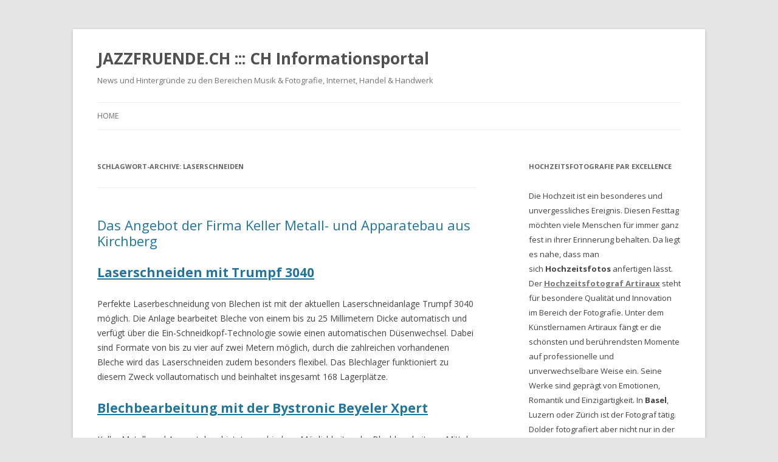

--- FILE ---
content_type: text/html; charset=UTF-8
request_url: https://www.jazzfruende.ch/tag/laserschneiden/
body_size: 9664
content:
<!DOCTYPE html>
<!--[if IE 7]>
<html class="ie ie7" lang="de">
<![endif]-->
<!--[if IE 8]>
<html class="ie ie8" lang="de">
<![endif]-->
<!--[if !(IE 7) & !(IE 8)]><!-->
<html lang="de">
<!--<![endif]-->
<head>
<meta charset="UTF-8" />
<meta name="viewport" content="width=device-width" />
<title>Laserschneiden | JAZZFRUENDE.CH ::: CH Informationsportal</title>
<link rel="profile" href="https://gmpg.org/xfn/11" />
<link rel="pingback" href="https://www.jazzfruende.ch/xmlrpc.php">
<!--[if lt IE 9]>
<script src="https://www.jazzfruende.ch/wp-content/themes/twentytwelve/js/html5.js?ver=3.7.0" type="text/javascript"></script>
<![endif]-->
<meta name='robots' content='max-image-preview:large' />
<link rel='dns-prefetch' href='//fonts.googleapis.com' />
<link href='https://fonts.gstatic.com' crossorigin rel='preconnect' />
<link rel="alternate" type="application/rss+xml" title="JAZZFRUENDE.CH ::: CH Informationsportal &raquo; Feed" href="https://www.jazzfruende.ch/feed/" />
<link rel="alternate" type="application/rss+xml" title="JAZZFRUENDE.CH ::: CH Informationsportal &raquo; Kommentar-Feed" href="https://www.jazzfruende.ch/comments/feed/" />
<link rel="alternate" type="application/rss+xml" title="JAZZFRUENDE.CH ::: CH Informationsportal &raquo; Laserschneiden Schlagwort-Feed" href="https://www.jazzfruende.ch/tag/laserschneiden/feed/" />
<script type="text/javascript">
window._wpemojiSettings = {"baseUrl":"https:\/\/s.w.org\/images\/core\/emoji\/14.0.0\/72x72\/","ext":".png","svgUrl":"https:\/\/s.w.org\/images\/core\/emoji\/14.0.0\/svg\/","svgExt":".svg","source":{"concatemoji":"https:\/\/www.jazzfruende.ch\/wp-includes\/js\/wp-emoji-release.min.js?ver=6.1.9"}};
/*! This file is auto-generated */
!function(e,a,t){var n,r,o,i=a.createElement("canvas"),p=i.getContext&&i.getContext("2d");function s(e,t){var a=String.fromCharCode,e=(p.clearRect(0,0,i.width,i.height),p.fillText(a.apply(this,e),0,0),i.toDataURL());return p.clearRect(0,0,i.width,i.height),p.fillText(a.apply(this,t),0,0),e===i.toDataURL()}function c(e){var t=a.createElement("script");t.src=e,t.defer=t.type="text/javascript",a.getElementsByTagName("head")[0].appendChild(t)}for(o=Array("flag","emoji"),t.supports={everything:!0,everythingExceptFlag:!0},r=0;r<o.length;r++)t.supports[o[r]]=function(e){if(p&&p.fillText)switch(p.textBaseline="top",p.font="600 32px Arial",e){case"flag":return s([127987,65039,8205,9895,65039],[127987,65039,8203,9895,65039])?!1:!s([55356,56826,55356,56819],[55356,56826,8203,55356,56819])&&!s([55356,57332,56128,56423,56128,56418,56128,56421,56128,56430,56128,56423,56128,56447],[55356,57332,8203,56128,56423,8203,56128,56418,8203,56128,56421,8203,56128,56430,8203,56128,56423,8203,56128,56447]);case"emoji":return!s([129777,127995,8205,129778,127999],[129777,127995,8203,129778,127999])}return!1}(o[r]),t.supports.everything=t.supports.everything&&t.supports[o[r]],"flag"!==o[r]&&(t.supports.everythingExceptFlag=t.supports.everythingExceptFlag&&t.supports[o[r]]);t.supports.everythingExceptFlag=t.supports.everythingExceptFlag&&!t.supports.flag,t.DOMReady=!1,t.readyCallback=function(){t.DOMReady=!0},t.supports.everything||(n=function(){t.readyCallback()},a.addEventListener?(a.addEventListener("DOMContentLoaded",n,!1),e.addEventListener("load",n,!1)):(e.attachEvent("onload",n),a.attachEvent("onreadystatechange",function(){"complete"===a.readyState&&t.readyCallback()})),(e=t.source||{}).concatemoji?c(e.concatemoji):e.wpemoji&&e.twemoji&&(c(e.twemoji),c(e.wpemoji)))}(window,document,window._wpemojiSettings);
</script>
<style type="text/css">
img.wp-smiley,
img.emoji {
	display: inline !important;
	border: none !important;
	box-shadow: none !important;
	height: 1em !important;
	width: 1em !important;
	margin: 0 0.07em !important;
	vertical-align: -0.1em !important;
	background: none !important;
	padding: 0 !important;
}
</style>
	<link rel='stylesheet' id='wp-block-library-css' href='https://www.jazzfruende.ch/wp-includes/css/dist/block-library/style.min.css?ver=6.1.9' type='text/css' media='all' />
<style id='wp-block-library-theme-inline-css' type='text/css'>
.wp-block-audio figcaption{color:#555;font-size:13px;text-align:center}.is-dark-theme .wp-block-audio figcaption{color:hsla(0,0%,100%,.65)}.wp-block-audio{margin:0 0 1em}.wp-block-code{border:1px solid #ccc;border-radius:4px;font-family:Menlo,Consolas,monaco,monospace;padding:.8em 1em}.wp-block-embed figcaption{color:#555;font-size:13px;text-align:center}.is-dark-theme .wp-block-embed figcaption{color:hsla(0,0%,100%,.65)}.wp-block-embed{margin:0 0 1em}.blocks-gallery-caption{color:#555;font-size:13px;text-align:center}.is-dark-theme .blocks-gallery-caption{color:hsla(0,0%,100%,.65)}.wp-block-image figcaption{color:#555;font-size:13px;text-align:center}.is-dark-theme .wp-block-image figcaption{color:hsla(0,0%,100%,.65)}.wp-block-image{margin:0 0 1em}.wp-block-pullquote{border-top:4px solid;border-bottom:4px solid;margin-bottom:1.75em;color:currentColor}.wp-block-pullquote__citation,.wp-block-pullquote cite,.wp-block-pullquote footer{color:currentColor;text-transform:uppercase;font-size:.8125em;font-style:normal}.wp-block-quote{border-left:.25em solid;margin:0 0 1.75em;padding-left:1em}.wp-block-quote cite,.wp-block-quote footer{color:currentColor;font-size:.8125em;position:relative;font-style:normal}.wp-block-quote.has-text-align-right{border-left:none;border-right:.25em solid;padding-left:0;padding-right:1em}.wp-block-quote.has-text-align-center{border:none;padding-left:0}.wp-block-quote.is-large,.wp-block-quote.is-style-large,.wp-block-quote.is-style-plain{border:none}.wp-block-search .wp-block-search__label{font-weight:700}.wp-block-search__button{border:1px solid #ccc;padding:.375em .625em}:where(.wp-block-group.has-background){padding:1.25em 2.375em}.wp-block-separator.has-css-opacity{opacity:.4}.wp-block-separator{border:none;border-bottom:2px solid;margin-left:auto;margin-right:auto}.wp-block-separator.has-alpha-channel-opacity{opacity:1}.wp-block-separator:not(.is-style-wide):not(.is-style-dots){width:100px}.wp-block-separator.has-background:not(.is-style-dots){border-bottom:none;height:1px}.wp-block-separator.has-background:not(.is-style-wide):not(.is-style-dots){height:2px}.wp-block-table{margin:"0 0 1em 0"}.wp-block-table thead{border-bottom:3px solid}.wp-block-table tfoot{border-top:3px solid}.wp-block-table td,.wp-block-table th{word-break:normal}.wp-block-table figcaption{color:#555;font-size:13px;text-align:center}.is-dark-theme .wp-block-table figcaption{color:hsla(0,0%,100%,.65)}.wp-block-video figcaption{color:#555;font-size:13px;text-align:center}.is-dark-theme .wp-block-video figcaption{color:hsla(0,0%,100%,.65)}.wp-block-video{margin:0 0 1em}.wp-block-template-part.has-background{padding:1.25em 2.375em;margin-top:0;margin-bottom:0}
</style>
<link rel='stylesheet' id='classic-theme-styles-css' href='https://www.jazzfruende.ch/wp-includes/css/classic-themes.min.css?ver=1' type='text/css' media='all' />
<style id='global-styles-inline-css' type='text/css'>
body{--wp--preset--color--black: #000000;--wp--preset--color--cyan-bluish-gray: #abb8c3;--wp--preset--color--white: #fff;--wp--preset--color--pale-pink: #f78da7;--wp--preset--color--vivid-red: #cf2e2e;--wp--preset--color--luminous-vivid-orange: #ff6900;--wp--preset--color--luminous-vivid-amber: #fcb900;--wp--preset--color--light-green-cyan: #7bdcb5;--wp--preset--color--vivid-green-cyan: #00d084;--wp--preset--color--pale-cyan-blue: #8ed1fc;--wp--preset--color--vivid-cyan-blue: #0693e3;--wp--preset--color--vivid-purple: #9b51e0;--wp--preset--color--blue: #21759b;--wp--preset--color--dark-gray: #444;--wp--preset--color--medium-gray: #9f9f9f;--wp--preset--color--light-gray: #e6e6e6;--wp--preset--gradient--vivid-cyan-blue-to-vivid-purple: linear-gradient(135deg,rgba(6,147,227,1) 0%,rgb(155,81,224) 100%);--wp--preset--gradient--light-green-cyan-to-vivid-green-cyan: linear-gradient(135deg,rgb(122,220,180) 0%,rgb(0,208,130) 100%);--wp--preset--gradient--luminous-vivid-amber-to-luminous-vivid-orange: linear-gradient(135deg,rgba(252,185,0,1) 0%,rgba(255,105,0,1) 100%);--wp--preset--gradient--luminous-vivid-orange-to-vivid-red: linear-gradient(135deg,rgba(255,105,0,1) 0%,rgb(207,46,46) 100%);--wp--preset--gradient--very-light-gray-to-cyan-bluish-gray: linear-gradient(135deg,rgb(238,238,238) 0%,rgb(169,184,195) 100%);--wp--preset--gradient--cool-to-warm-spectrum: linear-gradient(135deg,rgb(74,234,220) 0%,rgb(151,120,209) 20%,rgb(207,42,186) 40%,rgb(238,44,130) 60%,rgb(251,105,98) 80%,rgb(254,248,76) 100%);--wp--preset--gradient--blush-light-purple: linear-gradient(135deg,rgb(255,206,236) 0%,rgb(152,150,240) 100%);--wp--preset--gradient--blush-bordeaux: linear-gradient(135deg,rgb(254,205,165) 0%,rgb(254,45,45) 50%,rgb(107,0,62) 100%);--wp--preset--gradient--luminous-dusk: linear-gradient(135deg,rgb(255,203,112) 0%,rgb(199,81,192) 50%,rgb(65,88,208) 100%);--wp--preset--gradient--pale-ocean: linear-gradient(135deg,rgb(255,245,203) 0%,rgb(182,227,212) 50%,rgb(51,167,181) 100%);--wp--preset--gradient--electric-grass: linear-gradient(135deg,rgb(202,248,128) 0%,rgb(113,206,126) 100%);--wp--preset--gradient--midnight: linear-gradient(135deg,rgb(2,3,129) 0%,rgb(40,116,252) 100%);--wp--preset--duotone--dark-grayscale: url('#wp-duotone-dark-grayscale');--wp--preset--duotone--grayscale: url('#wp-duotone-grayscale');--wp--preset--duotone--purple-yellow: url('#wp-duotone-purple-yellow');--wp--preset--duotone--blue-red: url('#wp-duotone-blue-red');--wp--preset--duotone--midnight: url('#wp-duotone-midnight');--wp--preset--duotone--magenta-yellow: url('#wp-duotone-magenta-yellow');--wp--preset--duotone--purple-green: url('#wp-duotone-purple-green');--wp--preset--duotone--blue-orange: url('#wp-duotone-blue-orange');--wp--preset--font-size--small: 13px;--wp--preset--font-size--medium: 20px;--wp--preset--font-size--large: 36px;--wp--preset--font-size--x-large: 42px;--wp--preset--spacing--20: 0.44rem;--wp--preset--spacing--30: 0.67rem;--wp--preset--spacing--40: 1rem;--wp--preset--spacing--50: 1.5rem;--wp--preset--spacing--60: 2.25rem;--wp--preset--spacing--70: 3.38rem;--wp--preset--spacing--80: 5.06rem;}:where(.is-layout-flex){gap: 0.5em;}body .is-layout-flow > .alignleft{float: left;margin-inline-start: 0;margin-inline-end: 2em;}body .is-layout-flow > .alignright{float: right;margin-inline-start: 2em;margin-inline-end: 0;}body .is-layout-flow > .aligncenter{margin-left: auto !important;margin-right: auto !important;}body .is-layout-constrained > .alignleft{float: left;margin-inline-start: 0;margin-inline-end: 2em;}body .is-layout-constrained > .alignright{float: right;margin-inline-start: 2em;margin-inline-end: 0;}body .is-layout-constrained > .aligncenter{margin-left: auto !important;margin-right: auto !important;}body .is-layout-constrained > :where(:not(.alignleft):not(.alignright):not(.alignfull)){max-width: var(--wp--style--global--content-size);margin-left: auto !important;margin-right: auto !important;}body .is-layout-constrained > .alignwide{max-width: var(--wp--style--global--wide-size);}body .is-layout-flex{display: flex;}body .is-layout-flex{flex-wrap: wrap;align-items: center;}body .is-layout-flex > *{margin: 0;}:where(.wp-block-columns.is-layout-flex){gap: 2em;}.has-black-color{color: var(--wp--preset--color--black) !important;}.has-cyan-bluish-gray-color{color: var(--wp--preset--color--cyan-bluish-gray) !important;}.has-white-color{color: var(--wp--preset--color--white) !important;}.has-pale-pink-color{color: var(--wp--preset--color--pale-pink) !important;}.has-vivid-red-color{color: var(--wp--preset--color--vivid-red) !important;}.has-luminous-vivid-orange-color{color: var(--wp--preset--color--luminous-vivid-orange) !important;}.has-luminous-vivid-amber-color{color: var(--wp--preset--color--luminous-vivid-amber) !important;}.has-light-green-cyan-color{color: var(--wp--preset--color--light-green-cyan) !important;}.has-vivid-green-cyan-color{color: var(--wp--preset--color--vivid-green-cyan) !important;}.has-pale-cyan-blue-color{color: var(--wp--preset--color--pale-cyan-blue) !important;}.has-vivid-cyan-blue-color{color: var(--wp--preset--color--vivid-cyan-blue) !important;}.has-vivid-purple-color{color: var(--wp--preset--color--vivid-purple) !important;}.has-black-background-color{background-color: var(--wp--preset--color--black) !important;}.has-cyan-bluish-gray-background-color{background-color: var(--wp--preset--color--cyan-bluish-gray) !important;}.has-white-background-color{background-color: var(--wp--preset--color--white) !important;}.has-pale-pink-background-color{background-color: var(--wp--preset--color--pale-pink) !important;}.has-vivid-red-background-color{background-color: var(--wp--preset--color--vivid-red) !important;}.has-luminous-vivid-orange-background-color{background-color: var(--wp--preset--color--luminous-vivid-orange) !important;}.has-luminous-vivid-amber-background-color{background-color: var(--wp--preset--color--luminous-vivid-amber) !important;}.has-light-green-cyan-background-color{background-color: var(--wp--preset--color--light-green-cyan) !important;}.has-vivid-green-cyan-background-color{background-color: var(--wp--preset--color--vivid-green-cyan) !important;}.has-pale-cyan-blue-background-color{background-color: var(--wp--preset--color--pale-cyan-blue) !important;}.has-vivid-cyan-blue-background-color{background-color: var(--wp--preset--color--vivid-cyan-blue) !important;}.has-vivid-purple-background-color{background-color: var(--wp--preset--color--vivid-purple) !important;}.has-black-border-color{border-color: var(--wp--preset--color--black) !important;}.has-cyan-bluish-gray-border-color{border-color: var(--wp--preset--color--cyan-bluish-gray) !important;}.has-white-border-color{border-color: var(--wp--preset--color--white) !important;}.has-pale-pink-border-color{border-color: var(--wp--preset--color--pale-pink) !important;}.has-vivid-red-border-color{border-color: var(--wp--preset--color--vivid-red) !important;}.has-luminous-vivid-orange-border-color{border-color: var(--wp--preset--color--luminous-vivid-orange) !important;}.has-luminous-vivid-amber-border-color{border-color: var(--wp--preset--color--luminous-vivid-amber) !important;}.has-light-green-cyan-border-color{border-color: var(--wp--preset--color--light-green-cyan) !important;}.has-vivid-green-cyan-border-color{border-color: var(--wp--preset--color--vivid-green-cyan) !important;}.has-pale-cyan-blue-border-color{border-color: var(--wp--preset--color--pale-cyan-blue) !important;}.has-vivid-cyan-blue-border-color{border-color: var(--wp--preset--color--vivid-cyan-blue) !important;}.has-vivid-purple-border-color{border-color: var(--wp--preset--color--vivid-purple) !important;}.has-vivid-cyan-blue-to-vivid-purple-gradient-background{background: var(--wp--preset--gradient--vivid-cyan-blue-to-vivid-purple) !important;}.has-light-green-cyan-to-vivid-green-cyan-gradient-background{background: var(--wp--preset--gradient--light-green-cyan-to-vivid-green-cyan) !important;}.has-luminous-vivid-amber-to-luminous-vivid-orange-gradient-background{background: var(--wp--preset--gradient--luminous-vivid-amber-to-luminous-vivid-orange) !important;}.has-luminous-vivid-orange-to-vivid-red-gradient-background{background: var(--wp--preset--gradient--luminous-vivid-orange-to-vivid-red) !important;}.has-very-light-gray-to-cyan-bluish-gray-gradient-background{background: var(--wp--preset--gradient--very-light-gray-to-cyan-bluish-gray) !important;}.has-cool-to-warm-spectrum-gradient-background{background: var(--wp--preset--gradient--cool-to-warm-spectrum) !important;}.has-blush-light-purple-gradient-background{background: var(--wp--preset--gradient--blush-light-purple) !important;}.has-blush-bordeaux-gradient-background{background: var(--wp--preset--gradient--blush-bordeaux) !important;}.has-luminous-dusk-gradient-background{background: var(--wp--preset--gradient--luminous-dusk) !important;}.has-pale-ocean-gradient-background{background: var(--wp--preset--gradient--pale-ocean) !important;}.has-electric-grass-gradient-background{background: var(--wp--preset--gradient--electric-grass) !important;}.has-midnight-gradient-background{background: var(--wp--preset--gradient--midnight) !important;}.has-small-font-size{font-size: var(--wp--preset--font-size--small) !important;}.has-medium-font-size{font-size: var(--wp--preset--font-size--medium) !important;}.has-large-font-size{font-size: var(--wp--preset--font-size--large) !important;}.has-x-large-font-size{font-size: var(--wp--preset--font-size--x-large) !important;}
.wp-block-navigation a:where(:not(.wp-element-button)){color: inherit;}
:where(.wp-block-columns.is-layout-flex){gap: 2em;}
.wp-block-pullquote{font-size: 1.5em;line-height: 1.6;}
</style>
<link rel='stylesheet' id='twentytwelve-fonts-css' href='https://fonts.googleapis.com/css?family=Open+Sans%3A400italic%2C700italic%2C400%2C700&#038;subset=latin%2Clatin-ext&#038;display=fallback' type='text/css' media='all' />
<link rel='stylesheet' id='twentytwelve-style-css' href='https://www.jazzfruende.ch/wp-content/themes/twentytwelve/style.css?ver=20221101' type='text/css' media='all' />
<link rel='stylesheet' id='twentytwelve-block-style-css' href='https://www.jazzfruende.ch/wp-content/themes/twentytwelve/css/blocks.css?ver=20190406' type='text/css' media='all' />
<!--[if lt IE 9]>
<link rel='stylesheet' id='twentytwelve-ie-css' href='https://www.jazzfruende.ch/wp-content/themes/twentytwelve/css/ie.css?ver=20150214' type='text/css' media='all' />
<![endif]-->
<script type='text/javascript' src='https://www.jazzfruende.ch/wp-includes/js/jquery/jquery.min.js?ver=3.6.1' id='jquery-core-js'></script>
<script type='text/javascript' src='https://www.jazzfruende.ch/wp-includes/js/jquery/jquery-migrate.min.js?ver=3.3.2' id='jquery-migrate-js'></script>
<link rel="https://api.w.org/" href="https://www.jazzfruende.ch/wp-json/" /><link rel="alternate" type="application/json" href="https://www.jazzfruende.ch/wp-json/wp/v2/tags/30" /><link rel="EditURI" type="application/rsd+xml" title="RSD" href="https://www.jazzfruende.ch/xmlrpc.php?rsd" />
<link rel="wlwmanifest" type="application/wlwmanifest+xml" href="https://www.jazzfruende.ch/wp-includes/wlwmanifest.xml" />
<meta name="generator" content="WordPress 6.1.9" />
</head>

<body class="archive tag tag-laserschneiden tag-30 wp-embed-responsive custom-font-enabled single-author">
<svg xmlns="http://www.w3.org/2000/svg" viewBox="0 0 0 0" width="0" height="0" focusable="false" role="none" style="visibility: hidden; position: absolute; left: -9999px; overflow: hidden;" ><defs><filter id="wp-duotone-dark-grayscale"><feColorMatrix color-interpolation-filters="sRGB" type="matrix" values=" .299 .587 .114 0 0 .299 .587 .114 0 0 .299 .587 .114 0 0 .299 .587 .114 0 0 " /><feComponentTransfer color-interpolation-filters="sRGB" ><feFuncR type="table" tableValues="0 0.49803921568627" /><feFuncG type="table" tableValues="0 0.49803921568627" /><feFuncB type="table" tableValues="0 0.49803921568627" /><feFuncA type="table" tableValues="1 1" /></feComponentTransfer><feComposite in2="SourceGraphic" operator="in" /></filter></defs></svg><svg xmlns="http://www.w3.org/2000/svg" viewBox="0 0 0 0" width="0" height="0" focusable="false" role="none" style="visibility: hidden; position: absolute; left: -9999px; overflow: hidden;" ><defs><filter id="wp-duotone-grayscale"><feColorMatrix color-interpolation-filters="sRGB" type="matrix" values=" .299 .587 .114 0 0 .299 .587 .114 0 0 .299 .587 .114 0 0 .299 .587 .114 0 0 " /><feComponentTransfer color-interpolation-filters="sRGB" ><feFuncR type="table" tableValues="0 1" /><feFuncG type="table" tableValues="0 1" /><feFuncB type="table" tableValues="0 1" /><feFuncA type="table" tableValues="1 1" /></feComponentTransfer><feComposite in2="SourceGraphic" operator="in" /></filter></defs></svg><svg xmlns="http://www.w3.org/2000/svg" viewBox="0 0 0 0" width="0" height="0" focusable="false" role="none" style="visibility: hidden; position: absolute; left: -9999px; overflow: hidden;" ><defs><filter id="wp-duotone-purple-yellow"><feColorMatrix color-interpolation-filters="sRGB" type="matrix" values=" .299 .587 .114 0 0 .299 .587 .114 0 0 .299 .587 .114 0 0 .299 .587 .114 0 0 " /><feComponentTransfer color-interpolation-filters="sRGB" ><feFuncR type="table" tableValues="0.54901960784314 0.98823529411765" /><feFuncG type="table" tableValues="0 1" /><feFuncB type="table" tableValues="0.71764705882353 0.25490196078431" /><feFuncA type="table" tableValues="1 1" /></feComponentTransfer><feComposite in2="SourceGraphic" operator="in" /></filter></defs></svg><svg xmlns="http://www.w3.org/2000/svg" viewBox="0 0 0 0" width="0" height="0" focusable="false" role="none" style="visibility: hidden; position: absolute; left: -9999px; overflow: hidden;" ><defs><filter id="wp-duotone-blue-red"><feColorMatrix color-interpolation-filters="sRGB" type="matrix" values=" .299 .587 .114 0 0 .299 .587 .114 0 0 .299 .587 .114 0 0 .299 .587 .114 0 0 " /><feComponentTransfer color-interpolation-filters="sRGB" ><feFuncR type="table" tableValues="0 1" /><feFuncG type="table" tableValues="0 0.27843137254902" /><feFuncB type="table" tableValues="0.5921568627451 0.27843137254902" /><feFuncA type="table" tableValues="1 1" /></feComponentTransfer><feComposite in2="SourceGraphic" operator="in" /></filter></defs></svg><svg xmlns="http://www.w3.org/2000/svg" viewBox="0 0 0 0" width="0" height="0" focusable="false" role="none" style="visibility: hidden; position: absolute; left: -9999px; overflow: hidden;" ><defs><filter id="wp-duotone-midnight"><feColorMatrix color-interpolation-filters="sRGB" type="matrix" values=" .299 .587 .114 0 0 .299 .587 .114 0 0 .299 .587 .114 0 0 .299 .587 .114 0 0 " /><feComponentTransfer color-interpolation-filters="sRGB" ><feFuncR type="table" tableValues="0 0" /><feFuncG type="table" tableValues="0 0.64705882352941" /><feFuncB type="table" tableValues="0 1" /><feFuncA type="table" tableValues="1 1" /></feComponentTransfer><feComposite in2="SourceGraphic" operator="in" /></filter></defs></svg><svg xmlns="http://www.w3.org/2000/svg" viewBox="0 0 0 0" width="0" height="0" focusable="false" role="none" style="visibility: hidden; position: absolute; left: -9999px; overflow: hidden;" ><defs><filter id="wp-duotone-magenta-yellow"><feColorMatrix color-interpolation-filters="sRGB" type="matrix" values=" .299 .587 .114 0 0 .299 .587 .114 0 0 .299 .587 .114 0 0 .299 .587 .114 0 0 " /><feComponentTransfer color-interpolation-filters="sRGB" ><feFuncR type="table" tableValues="0.78039215686275 1" /><feFuncG type="table" tableValues="0 0.94901960784314" /><feFuncB type="table" tableValues="0.35294117647059 0.47058823529412" /><feFuncA type="table" tableValues="1 1" /></feComponentTransfer><feComposite in2="SourceGraphic" operator="in" /></filter></defs></svg><svg xmlns="http://www.w3.org/2000/svg" viewBox="0 0 0 0" width="0" height="0" focusable="false" role="none" style="visibility: hidden; position: absolute; left: -9999px; overflow: hidden;" ><defs><filter id="wp-duotone-purple-green"><feColorMatrix color-interpolation-filters="sRGB" type="matrix" values=" .299 .587 .114 0 0 .299 .587 .114 0 0 .299 .587 .114 0 0 .299 .587 .114 0 0 " /><feComponentTransfer color-interpolation-filters="sRGB" ><feFuncR type="table" tableValues="0.65098039215686 0.40392156862745" /><feFuncG type="table" tableValues="0 1" /><feFuncB type="table" tableValues="0.44705882352941 0.4" /><feFuncA type="table" tableValues="1 1" /></feComponentTransfer><feComposite in2="SourceGraphic" operator="in" /></filter></defs></svg><svg xmlns="http://www.w3.org/2000/svg" viewBox="0 0 0 0" width="0" height="0" focusable="false" role="none" style="visibility: hidden; position: absolute; left: -9999px; overflow: hidden;" ><defs><filter id="wp-duotone-blue-orange"><feColorMatrix color-interpolation-filters="sRGB" type="matrix" values=" .299 .587 .114 0 0 .299 .587 .114 0 0 .299 .587 .114 0 0 .299 .587 .114 0 0 " /><feComponentTransfer color-interpolation-filters="sRGB" ><feFuncR type="table" tableValues="0.098039215686275 1" /><feFuncG type="table" tableValues="0 0.66274509803922" /><feFuncB type="table" tableValues="0.84705882352941 0.41960784313725" /><feFuncA type="table" tableValues="1 1" /></feComponentTransfer><feComposite in2="SourceGraphic" operator="in" /></filter></defs></svg><div id="page" class="hfeed site">
	<header id="masthead" class="site-header">
		<hgroup>
			<h1 class="site-title"><a href="https://www.jazzfruende.ch/" title="JAZZFRUENDE.CH ::: CH Informationsportal" rel="home">JAZZFRUENDE.CH ::: CH Informationsportal</a></h1>
			<h2 class="site-description">News und Hintergründe zu den Bereichen Musik &#038; Fotografie, Internet, Handel &#038; Handwerk</h2>
		</hgroup>

		<nav id="site-navigation" class="main-navigation">
			<button class="menu-toggle">Menü</button>
			<a class="assistive-text" href="#content" title="Zum Inhalt springen">Zum Inhalt springen</a>
			<div class="menu-menu1-container"><ul id="menu-menu1" class="nav-menu"><li id="menu-item-22" class="menu-item menu-item-type-custom menu-item-object-custom menu-item-22"><a href="/">Home</a></li>
</ul></div>		</nav><!-- #site-navigation -->

			</header><!-- #masthead -->

	<div id="main" class="wrapper">

	<section id="primary" class="site-content">
		<div id="content" role="main">

					<header class="archive-header">
				<h1 class="archive-title">
				Schlagwort-Archive: <span>Laserschneiden</span>				</h1>

						</header><!-- .archive-header -->

			
	<article id="post-46" class="post-46 post type-post status-publish format-standard hentry category-industrie-handwerk-und-handel tag-apparatebau tag-blechbearbeitung tag-bystronic-beyeler-xpert tag-gelaender tag-keller-kirchberg tag-laserschneiden tag-trumpf-3040">
				<header class="entry-header">
			
						<h1 class="entry-title">
				<a href="https://www.jazzfruende.ch/das-angebot-der-firma-keller-metall-und-apparatebau-aus-kirchberg/" rel="bookmark">Das Angebot der Firma Keller Metall- und Apparatebau aus Kirchberg</a>
			</h1>
								</header><!-- .entry-header -->

				<div class="entry-content">
			<h1><a href="http://www.keller-kirchberg.ch/maschinenbau/laserschneiden/">Laserschneiden mit Trumpf 3040</a></h1>
<p>Perfekte Laserbeschneidung von Blechen ist mit der aktuellen Laserschneidanlage Trumpf 3040 möglich. Die Anlage bearbeitet Bleche von einem bis zu 25 Millimetern Dicke automatisch und verfügt über die Ein-Schneidkopf-Technologie sowie einen automatischen Düsenwechsel. Dabei sind Formate von bis zu vier auf zwei Metern möglich, durch die zahlreichen vorhandenen Bleche wird das Laserschneiden zudem besonders flexibel. Das Blechlager funktioniert zu diesem Zweck vollautomatisch und beinhaltet insgesamt 168 Lagerplätze.</p>
<h1><a href="http://www.keller-kirchberg.ch/maschinenbau/blechbearbeitung-profilbearbeitung/">Blechbearbeitung mit der Bystronic Beyeler Xpert</a></h1>
<p>Keller Metall- und Apparatebau bietet verschiedene Möglichkeiten der Blechbearbeitung. Mittels der Abkantpresse können Bleche in die Breite gebogen werden, wobei das Unternehmen mit der Bystronic Beyeler Xpert über die neueste und genaueste Maschine verfügt, die derzeit zu haben ist. Auch Horizontalbiegen, Profilbiegen, Rundwalzen und Einprägen sind praktisch ohne Begrenzung möglich, selbstverständlich stehen auch Tafelscheren für einfache Zuschnitte und Vibrationsgleitschleifen zum Trowalisieren zur Verfügung.</p>
<p><a href="https://www.jazzfruende.ch/wp-content/uploads/2013/10/Blechbearbeitung-Profile.jpg"><img decoding="async" class="alignnone size-full wp-image-47" src="https://www.jazzfruende.ch/wp-content/uploads/2013/10/Blechbearbeitung-Profile.jpg" alt="Blechbearbeitung-Profile" width="1000" height="667" srcset="https://www.jazzfruende.ch/wp-content/uploads/2013/10/Blechbearbeitung-Profile.jpg 1000w, https://www.jazzfruende.ch/wp-content/uploads/2013/10/Blechbearbeitung-Profile-300x200.jpg 300w, https://www.jazzfruende.ch/wp-content/uploads/2013/10/Blechbearbeitung-Profile-624x416.jpg 624w" sizes="(max-width: 1000px) 100vw, 1000px" /></a></p>
<h2>Apparatebau</h2>
<p>Apparatebau findet im Unternehmen für die unterschiedlichsten Kunden statt: Die Automobilbranche zählt ebenso zu den Abnehmern wie die Lebensmittelindustrie, die Maschinenindustrie und der Schiffsbau. Als Baumaterialien kommen Chromstahl, Baustahl, Spezialstahl, Kupfer und Aluminium sowie einige weitere Buntmetalle zum Einsatz, die mit unterschiedlichen Schweißtechniken bearbeitet werden. Auch Kunststoff gehört selbstverständlich zum Repertoire. Externe Bearbeitungen finden in Zusammenarbeit mit Partnerunternehmen der Region statt, was einen effizienten Arbeitsablauf ermöglicht.</p>
<h2>Geländer</h2>
<p>Da Geländer technisch und ästhetisch an das jeweilige Gebäude angepasst werden müssen, existieren die unterschiedlichsten Lösungen. Der Klassiker im Repertoire ist das althergebrachte Chromstahlrohr, auch Aluminium, Baustahl, Formica-Exteriorplatten und Sicherheitsglas kommen aber als Materialien zum Einsatz. Dabei sind neben den üblichen Rundrohren auch Vierkantrohre, Rundprofile oder Flachprofile möglich. Die Einsatzmöglichkeiten der Geländer reichen vom einfachen Handlauf bis zum Brückengeländer oder Industriegeländer. Auch Lösungen für den Balkon oder das Treppenhaus gehören zum Angebot.</p>
<h3>Abfallcontainer oder Kehrichtcontainer</h3>
<p>Die genormten Container lassen sich wahlweise als Abfallcontainer oder als Kehrichtcontainer nutzen. Sie sind aus Stahl und fassen insgesamt 800 Liter bei einem Gewicht von 96 Kilogramm (kleinere Exemplare von 600 Litern stehen ebenfalls zur Verfügung). Zu den Industrienormen der Schweizer Entleerungssysteme sind sie zu 100 Prozent kompatibel. Die Abmessungen betragen 1250 x 855 x 1250 Millimeter. In der gleichen Größe ist auch ein 125 kg schwerer Chromstahlbehälter erhältlich, der sich etwa für Fleischabfälle anbietet.</p>
					</div><!-- .entry-content -->
		
		<footer class="entry-meta">
			Dieser Beitrag wurde am <a href="https://www.jazzfruende.ch/das-angebot-der-firma-keller-metall-und-apparatebau-aus-kirchberg/" title="09:35" rel="bookmark"><time class="entry-date" datetime="2013-10-21T09:35:28+01:00">21. Oktober 2013</time></a><span class="by-author"> von <span class="author vcard"><a class="url fn n" href="https://www.jazzfruende.ch/author/admin/" title="Alle Beiträge von admin anzeigen" rel="author">admin</a></span></span> in <a href="https://www.jazzfruende.ch/category/industrie-handwerk-und-handel/" rel="category tag">Industrie, Handwerk und Handel</a> veröffentlicht. Schlagworte: <a href="https://www.jazzfruende.ch/tag/apparatebau/" rel="tag">Apparatebau</a>, <a href="https://www.jazzfruende.ch/tag/blechbearbeitung/" rel="tag">Blechbearbeitung</a>, <a href="https://www.jazzfruende.ch/tag/bystronic-beyeler-xpert/" rel="tag">Bystronic Beyeler Xpert</a>, <a href="https://www.jazzfruende.ch/tag/gelaender/" rel="tag">Geländer</a>, <a href="https://www.jazzfruende.ch/tag/keller-kirchberg/" rel="tag">Keller Kirchberg</a>, <a href="https://www.jazzfruende.ch/tag/laserschneiden/" rel="tag">Laserschneiden</a>, <a href="https://www.jazzfruende.ch/tag/trumpf-3040/" rel="tag">Trumpf 3040</a>.								</footer><!-- .entry-meta -->
	</article><!-- #post -->

		
		</div><!-- #content -->
	</section><!-- #primary -->


			<div id="secondary" class="widget-area" role="complementary">
			<aside id="text-2" class="widget widget_text"><h3 class="widget-title">Hochzeitsfotografie par excellence</h3>			<div class="textwidget">Die Hochzeit ist ein besonderes und unvergessliches Ereignis. Diesen Festtag möchten viele Menschen für immer ganz fest in ihrer Erinnerung behalten. Da liegt es nahe, dass man sich <strong>Hochzeitsfotos </strong>anfertigen lässt. Der <a href="http://www.artiraux.com"><strong>Hochzeitsfotograf Artiraux</strong></a> steht für besondere Qualität und Innovation im Bereich der Fotografie. Unter dem Künstlernamen Artiraux fängt er die schönsten und berührendsten Momente auf professionelle und unverwechselbare Weise ein. Seine Werke sind geprägt von Emotionen, Romantik und Einzigartigkeit. In <strong>Basel</strong>, Luzern oder Zürich ist der Fotograf tätig. Dolder fotografiert aber nicht nur in der gesamten Schweiz, er ist auch international buchbar. Die Begriffe <strong>Hochzeit Fotograf</strong> gehören für viele Menschen untrennbar zusammen. Doch David Dolder bietet nicht nur hochwertige Hochzeitsbilder an.</div>
		</aside><aside id="tag_cloud-2" class="widget widget_tag_cloud"><h3 class="widget-title">Keywords</h3><div class="tagcloud"><ul class='wp-tag-cloud' role='list'>
	<li><a href="https://www.jazzfruende.ch/tag/abacus/" class="tag-cloud-link tag-link-44 tag-link-position-1" style="font-size: 8pt;" aria-label="ABACUS (1 Eintrag)">ABACUS</a></li>
	<li><a href="https://www.jazzfruende.ch/tag/apparatebau/" class="tag-cloud-link tag-link-32 tag-link-position-2" style="font-size: 8pt;" aria-label="Apparatebau (1 Eintrag)">Apparatebau</a></li>
	<li><a href="https://www.jazzfruende.ch/tag/blechbearbeitung/" class="tag-cloud-link tag-link-28 tag-link-position-3" style="font-size: 8pt;" aria-label="Blechbearbeitung (1 Eintrag)">Blechbearbeitung</a></li>
	<li><a href="https://www.jazzfruende.ch/tag/bystronic-beyeler-xpert/" class="tag-cloud-link tag-link-29 tag-link-position-4" style="font-size: 8pt;" aria-label="Bystronic Beyeler Xpert (1 Eintrag)">Bystronic Beyeler Xpert</a></li>
	<li><a href="https://www.jazzfruende.ch/tag/content-marketing/" class="tag-cloud-link tag-link-36 tag-link-position-5" style="font-size: 8pt;" aria-label="Content Marketing (1 Eintrag)">Content Marketing</a></li>
	<li><a href="https://www.jazzfruende.ch/tag/elektromobil/" class="tag-cloud-link tag-link-20 tag-link-position-6" style="font-size: 8pt;" aria-label="Elektromobil (1 Eintrag)">Elektromobil</a></li>
	<li><a href="https://www.jazzfruende.ch/tag/elektromobile/" class="tag-cloud-link tag-link-19 tag-link-position-7" style="font-size: 8pt;" aria-label="Elektromobile (1 Eintrag)">Elektromobile</a></li>
	<li><a href="https://www.jazzfruende.ch/tag/erp-software/" class="tag-cloud-link tag-link-46 tag-link-position-8" style="font-size: 8pt;" aria-label="ERP Software (1 Eintrag)">ERP Software</a></li>
	<li><a href="https://www.jazzfruende.ch/tag/event/" class="tag-cloud-link tag-link-8 tag-link-position-9" style="font-size: 8pt;" aria-label="Event (1 Eintrag)">Event</a></li>
	<li><a href="https://www.jazzfruende.ch/tag/fotoautomaten-mieten/" class="tag-cloud-link tag-link-10 tag-link-position-10" style="font-size: 8pt;" aria-label="Fotoautomaten mieten (1 Eintrag)">Fotoautomaten mieten</a></li>
	<li><a href="https://www.jazzfruende.ch/tag/fotobox/" class="tag-cloud-link tag-link-58 tag-link-position-11" style="font-size: 8pt;" aria-label="Fotobox (1 Eintrag)">Fotobox</a></li>
	<li><a href="https://www.jazzfruende.ch/tag/gelaender/" class="tag-cloud-link tag-link-33 tag-link-position-12" style="font-size: 8pt;" aria-label="Geländer (1 Eintrag)">Geländer</a></li>
	<li><a href="https://www.jazzfruende.ch/tag/genuss/" class="tag-cloud-link tag-link-42 tag-link-position-13" style="font-size: 8pt;" aria-label="Genuss (1 Eintrag)">Genuss</a></li>
	<li><a href="https://www.jazzfruende.ch/tag/ghostwiter-engagieren/" class="tag-cloud-link tag-link-53 tag-link-position-14" style="font-size: 8pt;" aria-label="Ghostwiter engagieren (1 Eintrag)">Ghostwiter engagieren</a></li>
	<li><a href="https://www.jazzfruende.ch/tag/google-optimierung/" class="tag-cloud-link tag-link-15 tag-link-position-15" style="font-size: 8pt;" aria-label="Google Optimierung (1 Eintrag)">Google Optimierung</a></li>
	<li><a href="https://www.jazzfruende.ch/tag/graf-carello/" class="tag-cloud-link tag-link-18 tag-link-position-16" style="font-size: 8pt;" aria-label="Graf Carello (1 Eintrag)">Graf Carello</a></li>
	<li><a href="https://www.jazzfruende.ch/tag/gastebuch/" class="tag-cloud-link tag-link-11 tag-link-position-17" style="font-size: 8pt;" aria-label="Gästebuch (1 Eintrag)">Gästebuch</a></li>
	<li><a href="https://www.jazzfruende.ch/tag/hochpustertal/" class="tag-cloud-link tag-link-43 tag-link-position-18" style="font-size: 8pt;" aria-label="Hochpustertal (1 Eintrag)">Hochpustertal</a></li>
	<li><a href="https://www.jazzfruende.ch/tag/hochzeit/" class="tag-cloud-link tag-link-7 tag-link-position-19" style="font-size: 22pt;" aria-label="Hochzeit (2 Einträge)">Hochzeit</a></li>
	<li><a href="https://www.jazzfruende.ch/tag/hochzeitsfotograf/" class="tag-cloud-link tag-link-3 tag-link-position-20" style="font-size: 8pt;" aria-label="Hochzeitsfotograf (1 Eintrag)">Hochzeitsfotograf</a></li>
	<li><a href="https://www.jazzfruende.ch/tag/hochzeitsreportagen/" class="tag-cloud-link tag-link-5 tag-link-position-21" style="font-size: 8pt;" aria-label="Hochzeitsreportagen (1 Eintrag)">Hochzeitsreportagen</a></li>
	<li><a href="https://www.jazzfruende.ch/tag/hosting/" class="tag-cloud-link tag-link-45 tag-link-position-22" style="font-size: 8pt;" aria-label="Hosting (1 Eintrag)">Hosting</a></li>
	<li><a href="https://www.jazzfruende.ch/tag/hotel-seiser-alm/" class="tag-cloud-link tag-link-38 tag-link-position-23" style="font-size: 8pt;" aria-label="Hotel Seiser Alm (1 Eintrag)">Hotel Seiser Alm</a></li>
	<li><a href="https://www.jazzfruende.ch/tag/hotel-tirol/" class="tag-cloud-link tag-link-39 tag-link-position-24" style="font-size: 8pt;" aria-label="Hotel Tirol (1 Eintrag)">Hotel Tirol</a></li>
	<li><a href="https://www.jazzfruende.ch/tag/inspirion-operation-ag/" class="tag-cloud-link tag-link-47 tag-link-position-25" style="font-size: 8pt;" aria-label="Inspirion Operation AG (1 Eintrag)">Inspirion Operation AG</a></li>
	<li><a href="https://www.jazzfruende.ch/tag/keller-kirchberg/" class="tag-cloud-link tag-link-34 tag-link-position-26" style="font-size: 8pt;" aria-label="Keller Kirchberg (1 Eintrag)">Keller Kirchberg</a></li>
	<li><a href="https://www.jazzfruende.ch/tag/korrektorat/" class="tag-cloud-link tag-link-50 tag-link-position-27" style="font-size: 8pt;" aria-label="Korrektorat (1 Eintrag)">Korrektorat</a></li>
	<li><a href="https://www.jazzfruende.ch/tag/korrigieren-lassen/" class="tag-cloud-link tag-link-52 tag-link-position-28" style="font-size: 8pt;" aria-label="korrigieren lassen (1 Eintrag)">korrigieren lassen</a></li>
	<li><a href="https://www.jazzfruende.ch/tag/laserschneiden/" class="tag-cloud-link tag-link-30 tag-link-position-29" style="font-size: 8pt;" aria-label="Laserschneiden (1 Eintrag)">Laserschneiden</a></li>
	<li><a href="https://www.jazzfruende.ch/tag/linktausch/" class="tag-cloud-link tag-link-16 tag-link-position-30" style="font-size: 8pt;" aria-label="Linktausch (1 Eintrag)">Linktausch</a></li>
	<li><a href="https://www.jazzfruende.ch/tag/online-lektorat/" class="tag-cloud-link tag-link-49 tag-link-position-31" style="font-size: 8pt;" aria-label="Online Lektorat (1 Eintrag)">Online Lektorat</a></li>
	<li><a href="https://www.jazzfruende.ch/tag/photo-booth/" class="tag-cloud-link tag-link-6 tag-link-position-32" style="font-size: 8pt;" aria-label="Photo Booth (1 Eintrag)">Photo Booth</a></li>
	<li><a href="https://www.jazzfruende.ch/tag/raucher/" class="tag-cloud-link tag-link-56 tag-link-position-33" style="font-size: 8pt;" aria-label="Raucher (1 Eintrag)">Raucher</a></li>
	<li><a href="https://www.jazzfruende.ch/tag/sauna/" class="tag-cloud-link tag-link-41 tag-link-position-34" style="font-size: 8pt;" aria-label="Sauna (1 Eintrag)">Sauna</a></li>
	<li><a href="https://www.jazzfruende.ch/tag/seo/" class="tag-cloud-link tag-link-14 tag-link-position-35" style="font-size: 22pt;" aria-label="SEO (2 Einträge)">SEO</a></li>
	<li><a href="https://www.jazzfruende.ch/tag/seo-agentur/" class="tag-cloud-link tag-link-35 tag-link-position-36" style="font-size: 8pt;" aria-label="Seo Agentur (1 Eintrag)">Seo Agentur</a></li>
	<li><a href="https://www.jazzfruende.ch/tag/shisha-online-kaufen/" class="tag-cloud-link tag-link-54 tag-link-position-37" style="font-size: 8pt;" aria-label="Shisha online kaufen (1 Eintrag)">Shisha online kaufen</a></li>
	<li><a href="https://www.jazzfruende.ch/tag/software/" class="tag-cloud-link tag-link-48 tag-link-position-38" style="font-size: 8pt;" aria-label="Software (1 Eintrag)">Software</a></li>
	<li><a href="https://www.jazzfruende.ch/tag/suchmaschinenoptimierung/" class="tag-cloud-link tag-link-13 tag-link-position-39" style="font-size: 8pt;" aria-label="Suchmaschinenoptimierung (1 Eintrag)">Suchmaschinenoptimierung</a></li>
	<li><a href="https://www.jazzfruende.ch/tag/texten/" class="tag-cloud-link tag-link-51 tag-link-position-40" style="font-size: 8pt;" aria-label="texten (1 Eintrag)">texten</a></li>
	<li><a href="https://www.jazzfruende.ch/tag/trumpf-3040/" class="tag-cloud-link tag-link-31 tag-link-position-41" style="font-size: 8pt;" aria-label="Trumpf 3040 (1 Eintrag)">Trumpf 3040</a></li>
	<li><a href="https://www.jazzfruende.ch/tag/unterhaltung/" class="tag-cloud-link tag-link-9 tag-link-position-42" style="font-size: 22pt;" aria-label="Unterhaltung (2 Einträge)">Unterhaltung</a></li>
	<li><a href="https://www.jazzfruende.ch/tag/wasserpfeife/" class="tag-cloud-link tag-link-55 tag-link-position-43" style="font-size: 8pt;" aria-label="Wasserpfeife (1 Eintrag)">Wasserpfeife</a></li>
	<li><a href="https://www.jazzfruende.ch/tag/wellness/" class="tag-cloud-link tag-link-40 tag-link-position-44" style="font-size: 8pt;" aria-label="Wellness (1 Eintrag)">Wellness</a></li>
	<li><a href="https://www.jazzfruende.ch/tag/zubehoer/" class="tag-cloud-link tag-link-57 tag-link-position-45" style="font-size: 8pt;" aria-label="Zubehör (1 Eintrag)">Zubehör</a></li>
</ul>
</div>
</aside><aside id="categories-2" class="widget widget_categories"><h3 class="widget-title">Kategorien</h3>
			<ul>
					<li class="cat-item cat-item-2"><a href="https://www.jazzfruende.ch/category/fotografie-und-musik/">Fotografie und Musik</a>
</li>
	<li class="cat-item cat-item-37"><a href="https://www.jazzfruende.ch/category/gastronomie/">Gastronomie</a>
</li>
	<li class="cat-item cat-item-17"><a href="https://www.jazzfruende.ch/category/industrie-handwerk-und-handel/">Industrie, Handwerk und Handel</a>
</li>
	<li class="cat-item cat-item-12"><a href="https://www.jazzfruende.ch/category/internet/">Internet</a>
</li>
			</ul>

			</aside><aside id="archives-2" class="widget widget_archive"><h3 class="widget-title">Archiv</h3>
			<ul>
					<li><a href='https://www.jazzfruende.ch/2022/02/'>Februar 2022</a></li>
	<li><a href='https://www.jazzfruende.ch/2014/11/'>November 2014</a></li>
	<li><a href='https://www.jazzfruende.ch/2014/03/'>März 2014</a></li>
	<li><a href='https://www.jazzfruende.ch/2013/10/'>Oktober 2013</a></li>
	<li><a href='https://www.jazzfruende.ch/2013/08/'>August 2013</a></li>
	<li><a href='https://www.jazzfruende.ch/2013/02/'>Februar 2013</a></li>
	<li><a href='https://www.jazzfruende.ch/2013/01/'>Januar 2013</a></li>
			</ul>

			</aside>		</div><!-- #secondary -->
		</div><!-- #main .wrapper -->
	<footer id="colophon" role="contentinfo">
		<div class="site-info">
									<a href="https://de.wordpress.org/" class="imprint" title="Semantic Personal Publishing Platform">
				Stolz präsentiert von WordPress			</a>
		</div><!-- .site-info -->
	</footer><!-- #colophon -->
</div><!-- #page -->

<script type='text/javascript' src='https://www.jazzfruende.ch/wp-content/themes/twentytwelve/js/navigation.js?ver=20141205' id='twentytwelve-navigation-js'></script>
</body>
</html>
